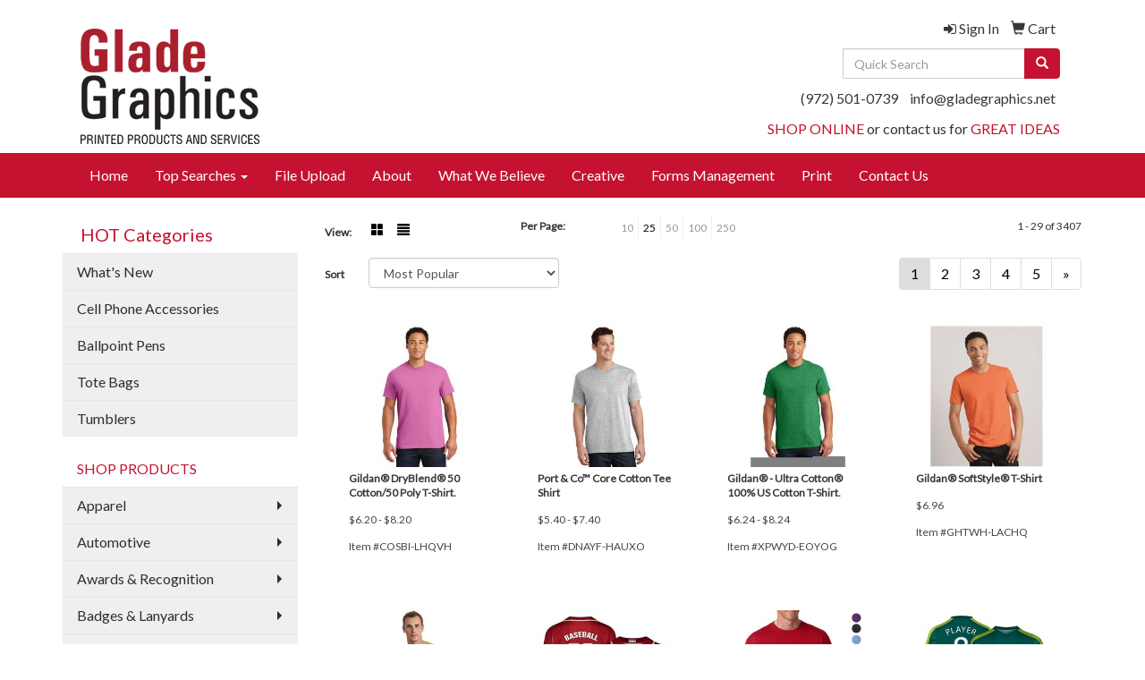

--- FILE ---
content_type: text/html
request_url: https://www.gladegraphics.net/ws/ws.dll/StartSrch?UID=20737&WENavID=8730941
body_size: 8878
content:
<!DOCTYPE html>  <!-- WebExpress Embedded iFrame Page : Product Search Results List -->
<html lang="en">
  <head>
    <meta charset="utf-8">
    <meta http-equiv="X-UA-Compatible" content="IE=edge">
    <meta name="viewport" content="width=device-width, initial-scale=1">
    <!-- The above 3 meta tags *must* come first in the head; any other head content must come *after* these tags -->
    
    <!-- Bootstrap core CSS -->
    <link href="/distsite/styles/7/common/css/bootstrap.min.css" rel="stylesheet">
	<!-- Flexslider -->
    <link href="/distsite/styles/7/common/css/flexslider.css" rel="stylesheet">
	<!-- Custom styles for this theme -->
    <link href="/we/we.dll/StyleSheet?UN=20737&Type=WETheme-PS&TS=45905.6268981481" rel="stylesheet">
	<link href="/distsite/styles/7/common/css/font-awesome.min.css" rel="stylesheet">
  <style>
#header-btm
{
  background:none;
}
body {
	background-image: url(https://misc.qti.com/usr_files/20737/back.jpg);
	background-repeat: repeat-x;
}
#header-top {
background:transparent;
}

#header-btm{padding-top:0px;}

#nav1 {
display:none;
} 
</style>
    <!-- HTML5 shim and Respond.js for IE8 support of HTML5 elements and media queries -->
    <!--[if lt IE 9]>
      <script src="https://oss.maxcdn.com/html5shiv/3.7.2/html5shiv.min.js"></script>
      <script src="https://oss.maxcdn.com/respond/1.4.2/respond.min.js"></script>
    <![endif]-->

		<style>
		.show-more {
  display: none;
  cursor: pointer;
}</style>
</head>

<body style="background:#fff;">

	<div class="col-lg-12 col-md-12 col-sm-12 container page" style="padding:0px;margin:0px;">
      <div id="main-content" class="row" style="margin:0px 2px 0px 0px;">

<!-- main content -->



        <div class="category-header">

        	<!-- Category Banner -->
<!--        	<img class="img-responsive" src="http://placehold.it/1150x175/1893d1/ffffff">
-->

            <!-- Breadcrumbs -->
            <ol class="breadcrumb"  style="display:none;" >
              <li><a href="https://www.gladegraphics.net" target="_top">Home</a></li>
              <li class="active">Short Sleeve</li>
            </ol>

            <!-- Category Text -->
<!--
        	<h1>Custom Tote Bags</h1>
            <p>Lorem ipsum dolor sit amet, consectetur adipiscing elit, sed do eiusmod tempor incididunt ut labore et dolore magna aliqua. Ut enim ad minim veniam, quis nostrud exercitation ullamco laboris nisi ut aliquip ex ea commodo consequat.</p>
        </div>
-->
        	<!-- Hide Section Mobile -->
        	<div class="row pr-list-filters hidden-xs">

               <div id="list-controls" class="col-sm-3">

                  <form class="form-horizontal">
                    <div class="form-group">
                      <label class="col-sm-2 col-xs-3 control-label">View:</label>
                      <div class="col-sm-10 col-xs-9">
			
                          <a href="/ws/ws.dll/StartSrch?UID=20737&WENavID=8730941&View=T&ST=26012113452157116741285704" class="btn btn-control grid"><span class="glyphicon glyphicon-th-large"></span></a>
                          <a href="/ws/ws.dll/StartSrch?UID=20737&WENavID=8730941&View=L&ST=26012113452157116741285704" class="btn btn-control"><span class="glyphicon glyphicon-align-justify"></span></a>
			
                      </div>
                    </div><!--/formgroup-->
                  </form>

               </div>

               <div class="col-sm-4 remove-pad">
                	<div class="form-group" >
                      <label class="col-sm-5 control-label">Per Page:</label>
                      <div class="col-sm-7 remove-pad">
                        <ul class="per-page notranslate">
							<li><a href="/ws/ws.dll/StartSrch?UID=20737&WENavID=8730941&ST=26012113452157116741285704&PPP=10" title="Show 10 per page" onMouseOver="window.status='Show 10 per page';return true;" onMouseOut="window.status='';return true;">10</a></li><li class="active"><a href="/ws/ws.dll/StartSrch?UID=20737&WENavID=8730941&ST=26012113452157116741285704&PPP=25" title="Show 25 per page" onMouseOver="window.status='Show 25 per page';return true;" onMouseOut="window.status='';return true;">25</a></li><li><a href="/ws/ws.dll/StartSrch?UID=20737&WENavID=8730941&ST=26012113452157116741285704&PPP=50" title="Show 50 per page" onMouseOver="window.status='Show 50 per page';return true;" onMouseOut="window.status='';return true;">50</a></li><li><a href="/ws/ws.dll/StartSrch?UID=20737&WENavID=8730941&ST=26012113452157116741285704&PPP=100" title="Show 100 per page" onMouseOver="window.status='Show 100 per page';return true;" onMouseOut="window.status='';return true;">100</a></li><li><a href="/ws/ws.dll/StartSrch?UID=20737&WENavID=8730941&ST=26012113452157116741285704&PPP=250" title="Show 250 per page" onMouseOver="window.status='Show 250 per page';return true;" onMouseOut="window.status='';return true;">250</a></li>
                        </ul>
                      </div>
               		</div><!--/formgroup-->
               </div> <!-- /.col-sm-4 -->
               <div class="col-sm-5">
					<p class="pr-showing">1 - 29 of  3407</p>
               </div>

            </div><!-- /.row-->
        <!-- /End Hidden Mobile -->

            <div class="row pr-list-filters">

              <div class="col-sm-4 hidden-xs">
<script>
function GoToNewURL(entered)
{
	to=entered.options[entered.selectedIndex].value;
	if (to>"") {
		location=to;
		entered.selectedIndex=0;
	}
}
</script>
                <form class="form-horizontal">
                  <div class="form-group">
                      <label class="col-xs-2 col-sm-2 control-label sort">Sort</label>
                      <div class="col-xs-10 col-sm-10">
                         <select class="form-control sort" onchange="GoToNewURL(this);">
							<option value="/ws/ws.dll/StartSrch?UID=20737&WENavID=8730941&Sort=0">Best Match</option><option value="/ws/ws.dll/StartSrch?UID=20737&WENavID=8730941&Sort=3" selected>Most Popular</option><option value="/ws/ws.dll/StartSrch?UID=20737&WENavID=8730941&Sort=1">Price (Low to High)</option><option value="/ws/ws.dll/StartSrch?UID=20737&WENavID=8730941&Sort=2">Price (High to Low)</option>
                        </select>
                      </div>
                    </div><!--/formgroup-->
                  </form>
                </div><!--/col4-->

                <div class="col-sm-8 col-xs-12">
                      <div class="text-center">
                        <ul class="pagination">
						  <!--
                          <li>
                            <a href="#" aria-label="Previous">
                              <span aria-hidden="true">&laquo;</span>
                            </a>
                          </li>
						  -->
							<li class="active"><a href="/ws/ws.dll/StartSrch?UID=20737&WENavID=8730941&ST=26012113452157116741285704&Start=0" title="Page 1" onMouseOver="window.status='Page 1';return true;" onMouseOut="window.status='';return true;"><span class="notranslate">1<span></a></li><li><a href="/ws/ws.dll/StartSrch?UID=20737&WENavID=8730941&ST=26012113452157116741285704&Start=28" title="Page 2" onMouseOver="window.status='Page 2';return true;" onMouseOut="window.status='';return true;"><span class="notranslate">2<span></a></li><li><a href="/ws/ws.dll/StartSrch?UID=20737&WENavID=8730941&ST=26012113452157116741285704&Start=56" title="Page 3" onMouseOver="window.status='Page 3';return true;" onMouseOut="window.status='';return true;"><span class="notranslate">3<span></a></li><li><a href="/ws/ws.dll/StartSrch?UID=20737&WENavID=8730941&ST=26012113452157116741285704&Start=84" title="Page 4" onMouseOver="window.status='Page 4';return true;" onMouseOut="window.status='';return true;"><span class="notranslate">4<span></a></li><li><a href="/ws/ws.dll/StartSrch?UID=20737&WENavID=8730941&ST=26012113452157116741285704&Start=112" title="Page 5" onMouseOver="window.status='Page 5';return true;" onMouseOut="window.status='';return true;"><span class="notranslate">5<span></a></li>
						  
                          <li>
                            <a href="/ws/ws.dll/StartSrch?UID=20737&WENavID=8730941&Start=28&ST=26012113452157116741285704" aria-label="Next">
                              <span aria-hidden="true">&raquo;</span>
                            </a>
                          </li>
						  
                        </ul>
                      </div>

					<div class="clear"></div>

                </div> <!--/col-12-->

            </div><!--/row-->

        	<div class="clear"></div>

            <div class="row visible-xs-block">
                	<div class="col-xs-12">

                      <p class="pr-showing">1 - 29 of  3407</p>

                      <div class="btn-group pull-right" role="group">

						  
                          <a href="/ws/ws.dll/StartSrch?UID=20737&WENavID=8730941&View=T&ST=26012113452157116741285704" class="btn btn-control grid"><span class="glyphicon glyphicon-th-large"></span></a>
                          <a href="/ws/ws.dll/StartSrch?UID=20737&WENavID=8730941&View=L&ST=26012113452157116741285704" class="btn btn-control"><span class="glyphicon glyphicon-align-justify"></span></a>
						  

                          <div class="btn-group" role="group">
                            <button type="button" class="btn btn-white dropdown-toggle" data-toggle="dropdown" aria-haspopup="true" aria-expanded="false">
                              Sort <span class="caret"></span>
                            </button>
                            <ul class="dropdown-menu dropdown-menu-right">
								<li><a href="/ws/ws.dll/StartSrch?UID=20737&WENavID=8730941&Sort=0">Best Match</a></li><li class="active"><a href="/ws/ws.dll/StartSrch?UID=20737&WENavID=8730941&Sort=3">Most Popular</a></li><li><a href="/ws/ws.dll/StartSrch?UID=20737&WENavID=8730941&Sort=1">Price (Low to High)</a></li><li><a href="/ws/ws.dll/StartSrch?UID=20737&WENavID=8730941&Sort=2">Price (High to Low)</a></li>
                            </ul>
                          </div>

                      </div>
                    </div><!--/.col12 -->
            </div><!-- row -->

<!-- Product Results List -->
<ul class="thumbnail-list"><a name="0" href="#" alt="Item 0"></a>
<li>
 <a href="https://www.gladegraphics.net/p/COSBI-LHQVH/gildan-dryblend-50-cotton50-poly-t-shirt." target="_parent" alt="Gildan® DryBlend® 50 Cotton/50 Poly T-Shirt.">
 <div class="pr-list-grid">
		<img class="img-responsive" src="/ws/ws.dll/QPic?SN=50042&P=195161137&I=0&PX=300" alt="Gildan® DryBlend® 50 Cotton/50 Poly T-Shirt.">
		<p class="pr-name">Gildan® DryBlend® 50 Cotton/50 Poly T-Shirt.</p>
		<p class="pr-price"  ><span class="notranslate">$6.20</span> - <span class="notranslate">$8.20</span></p>
		<p class="pr-number"  ><span class="notranslate">Item #COSBI-LHQVH</span></p>
 </div>
 </a>
</li>
<a name="1" href="#" alt="Item 1"></a>
<li>
 <a href="https://www.gladegraphics.net/p/DNAYF-HAUXO/port--co-core-cotton-tee-shirt" target="_parent" alt="Port &amp; Co™ Core Cotton Tee Shirt">
 <div class="pr-list-grid">
		<img class="img-responsive" src="/ws/ws.dll/QPic?SN=50042&P=343212964&I=0&PX=300" alt="Port &amp; Co™ Core Cotton Tee Shirt">
		<p class="pr-name">Port &amp; Co™ Core Cotton Tee Shirt</p>
		<p class="pr-price"  ><span class="notranslate">$5.40</span> - <span class="notranslate">$7.40</span></p>
		<p class="pr-number"  ><span class="notranslate">Item #DNAYF-HAUXO</span></p>
 </div>
 </a>
</li>
<a name="2" href="#" alt="Item 2"></a>
<li>
 <a href="https://www.gladegraphics.net/p/XPWYD-EOYOG/gildan-ultra-cotton-100-us-cotton-t-shirt." target="_parent" alt="Gildan® - Ultra Cotton® 100% US Cotton T-Shirt.">
 <div class="pr-list-grid">
		<img class="img-responsive" src="/ws/ws.dll/QPic?SN=50042&P=722090562&I=0&PX=300" alt="Gildan® - Ultra Cotton® 100% US Cotton T-Shirt.">
		<p class="pr-name">Gildan® - Ultra Cotton® 100% US Cotton T-Shirt.</p>
		<p class="pr-price"  ><span class="notranslate">$6.24</span> - <span class="notranslate">$8.24</span></p>
		<p class="pr-number"  ><span class="notranslate">Item #XPWYD-EOYOG</span></p>
 </div>
 </a>
</li>
<a name="3" href="#" alt="Item 3"></a>
<li>
 <a href="https://www.gladegraphics.net/p/GHTWH-LACHQ/gildan-softstyle-t-shirt" target="_parent" alt="Gildan® SoftStyle® T-Shirt">
 <div class="pr-list-grid">
		<img class="img-responsive" src="/ws/ws.dll/QPic?SN=62662&P=525028286&I=0&PX=300" alt="Gildan® SoftStyle® T-Shirt">
		<p class="pr-name">Gildan® SoftStyle® T-Shirt</p>
		<p class="pr-price"  ><span class="notranslate">$6.96</span></p>
		<p class="pr-number"  ><span class="notranslate">Item #GHTWH-LACHQ</span></p>
 </div>
 </a>
</li>
<a name="4" href="#" alt="Item 4"></a>
<li>
 <a href="https://www.gladegraphics.net/p/BPSVC-GSRSH/gildan-softstyle-t-shirt" target="_parent" alt="Gildan Softstyle® T-Shirt">
 <div class="pr-list-grid">
		<img class="img-responsive" src="/ws/ws.dll/QPic?SN=50042&P=313070191&I=0&PX=300" alt="Gildan Softstyle® T-Shirt">
		<p class="pr-name">Gildan Softstyle® T-Shirt</p>
		<p class="pr-price"  ><span class="notranslate">$6.28</span> - <span class="notranslate">$8.28</span></p>
		<p class="pr-number"  ><span class="notranslate">Item #BPSVC-GSRSH</span></p>
 </div>
 </a>
</li>
<a name="5" href="#" alt="Item 5"></a>
<li>
 <a href="https://www.gladegraphics.net/p/LPYCI-OZUFN/custom-full-button-baseball-jersey-full-color-dye-sublimated" target="_parent" alt="Custom Full-Button Baseball Jersey (Full Color Dye Sublimated)">
 <div class="pr-list-grid">
		<img class="img-responsive" src="/ws/ws.dll/QPic?SN=68786&P=546850727&I=0&PX=300" alt="Custom Full-Button Baseball Jersey (Full Color Dye Sublimated)">
		<p class="pr-name">Custom Full-Button Baseball Jersey (Full Color Dye Sublimated)</p>
		<p class="pr-price"  ><span class="notranslate">$12.68</span> - <span class="notranslate">$16.15</span></p>
		<p class="pr-number"  ><span class="notranslate">Item #LPYCI-OZUFN</span></p>
 </div>
 </a>
</li>
<a name="6" href="#" alt="Item 6"></a>
<li>
 <a href="https://www.gladegraphics.net/p/NPTAJ-OFGYY/gildan-6.1-oz-100-preshrunk-cotton-t-shirt-w-custom-imprint" target="_parent" alt="Gildan 6.1 oz 100% Preshrunk Cotton T-shirt w/ Custom Imprint">
 <div class="pr-list-grid">
		<img class="img-responsive" src="/ws/ws.dll/QPic?SN=69609&P=586490248&I=0&PX=300" alt="Gildan 6.1 oz 100% Preshrunk Cotton T-shirt w/ Custom Imprint">
		<p class="pr-name">Gildan 6.1 oz 100% Preshrunk Cotton T-shirt w/ Custom Imprint</p>
		<p class="pr-price"  ><span class="notranslate">$14.72</span> - <span class="notranslate">$19.05</span></p>
		<p class="pr-number"  ><span class="notranslate">Item #NPTAJ-OFGYY</span></p>
 </div>
 </a>
</li>
<a name="7" href="#" alt="Item 7"></a>
<li>
 <a href="https://www.gladegraphics.net/p/RGVZB-PNYDU/custom-performance-personalized-soccer-jersey-full-color-dye-sublimated" target="_parent" alt="Custom Performance Personalized Soccer Jersey (Full Color Dye Sublimated)">
 <div class="pr-list-grid">
		<img class="img-responsive" src="/ws/ws.dll/QPic?SN=68786&P=567099450&I=0&PX=300" alt="Custom Performance Personalized Soccer Jersey (Full Color Dye Sublimated)">
		<p class="pr-name">Custom Performance Personalized Soccer Jersey (Full Color Dye Sublimated)</p>
		<p class="pr-price"  ><span class="notranslate">$9.40</span> - <span class="notranslate">$13.80</span></p>
		<p class="pr-number"  ><span class="notranslate">Item #RGVZB-PNYDU</span></p>
 </div>
 </a>
</li>
<a name="8" href="#" alt="Item 8"></a>
<li>
 <a href="https://www.gladegraphics.net/p/ANXZD-OHRRW/unisex-custom-full-color-dye-sublimation-short-sleeve-t-shirt" target="_parent" alt="Unisex Custom Full Color Dye Sublimation Short Sleeve T-shirt">
 <div class="pr-list-grid">
		<img class="img-responsive" src="/ws/ws.dll/QPic?SN=68786&P=306532652&I=0&PX=300" alt="Unisex Custom Full Color Dye Sublimation Short Sleeve T-shirt">
		<p class="pr-name">Unisex Custom Full Color Dye Sublimation Short Sleeve T-shirt</p>
		<p class="pr-price"  ><span class="notranslate">$6.35</span> - <span class="notranslate">$10.07</span></p>
		<p class="pr-number"  ><span class="notranslate">Item #ANXZD-OHRRW</span></p>
 </div>
 </a>
</li>
<a name="9" href="#" alt="Item 9"></a>
<li>
 <a href="https://www.gladegraphics.net/p/EHACB-OWVOY/gildan-womens-ultra-cotton-100-us-cotton-t-shirt." target="_parent" alt="Gildan® Women's Ultra Cotton® 100% US Cotton T-Shirt.">
 <div class="pr-list-grid">
		<img class="img-responsive" src="/ws/ws.dll/QPic?SN=50042&P=156798920&I=0&PX=300" alt="Gildan® Women's Ultra Cotton® 100% US Cotton T-Shirt.">
		<p class="pr-name">Gildan® Women's Ultra Cotton® 100% US Cotton T-Shirt.</p>
		<p class="pr-price"  ><span class="notranslate">$5.80</span></p>
		<p class="pr-number"  ><span class="notranslate">Item #EHACB-OWVOY</span></p>
 </div>
 </a>
</li>
<a name="10" href="#" alt="Item 10"></a>
<li>
 <a href="https://www.gladegraphics.net/p/ZJVXE-OYZDH/135gsm-custom-dye-sublimation-hawaiian-shirt-upf-50" target="_parent" alt="135gsm Custom Dye Sublimation Hawaiian Shirt-UPF 50+">
 <div class="pr-list-grid">
		<img class="img-responsive" src="/ws/ws.dll/QPic?SN=68786&P=976836473&I=0&PX=300" alt="135gsm Custom Dye Sublimation Hawaiian Shirt-UPF 50+">
		<p class="pr-name">135gsm Custom Dye Sublimation Hawaiian Shirt-UPF 50+</p>
		<p class="pr-price"  ><span class="notranslate">$9.90</span> - <span class="notranslate">$13.80</span></p>
		<p class="pr-number"  ><span class="notranslate">Item #ZJVXE-OYZDH</span></p>
 </div>
 </a>
</li>
<a name="11" href="#" alt="Item 11"></a>
<li>
 <a href="https://www.gladegraphics.net/p/BOWAE-HKZBZ/comfort-colors-garment-dyed-heavyweight-t-shirt" target="_parent" alt="Comfort Colors® Garment-Dyed Heavyweight T-Shirt">
 <div class="pr-list-grid">
		<img class="img-responsive" src="/ws/ws.dll/QPic?SN=62662&P=583391543&I=0&PX=300" alt="Comfort Colors® Garment-Dyed Heavyweight T-Shirt">
		<p class="pr-name">Comfort Colors® Garment-Dyed Heavyweight T-Shirt</p>
		<p class="pr-price"  ><span class="notranslate">$12.54</span></p>
		<p class="pr-number"  ><span class="notranslate">Item #BOWAE-HKZBZ</span></p>
 </div>
 </a>
</li>
<a name="12" href="#" alt="Item 12"></a>
<li>
 <a href="https://www.gladegraphics.net/p/YHTBB-JNKHQ/gildan-heavy-cotton-t-shirt" target="_parent" alt="Gildan® Heavy Cotton™ T-Shirt">
 <div class="pr-list-grid">
		<img class="img-responsive" src="/ws/ws.dll/QPic?SN=62662&P=564348230&I=0&PX=300" alt="Gildan® Heavy Cotton™ T-Shirt">
		<p class="pr-name">Gildan® Heavy Cotton™ T-Shirt</p>
		<p class="pr-price"  ><span class="notranslate">$5.28</span></p>
		<p class="pr-number"  ><span class="notranslate">Item #YHTBB-JNKHQ</span></p>
 </div>
 </a>
</li>
<a name="13" href="#" alt="Item 13"></a>
<li>
 <a href="https://www.gladegraphics.net/p/APTDI-NLJEF/bella-canvas-unisex-half-sleeve-t-shirt" target="_parent" alt="Bella Canvas Unisex Half Sleeve T-Shirt">
 <div class="pr-list-grid">
		<img class="img-responsive" src="/ws/ws.dll/QPic?SN=69609&P=106140217&I=0&PX=300" alt="Bella Canvas Unisex Half Sleeve T-Shirt">
		<p class="pr-name">Bella Canvas Unisex Half Sleeve T-Shirt</p>
		<p class="pr-price"  ><span class="notranslate">$12.85</span> - <span class="notranslate">$18.77</span></p>
		<p class="pr-number"  ><span class="notranslate">Item #APTDI-NLJEF</span></p>
 </div>
 </a>
</li>
<a name="14" href="#" alt="Item 14"></a>
<li>
 <a href="https://www.gladegraphics.net/p/ZKAZE-OWCKF/tultex-unisex-fine-jersey-t-shirt" target="_parent" alt="Tultex® Unisex Fine Jersey T-Shirt">
 <div class="pr-list-grid">
		<img class="img-responsive" src="/ws/ws.dll/QPic?SN=62662&P=956785953&I=0&PX=300" alt="Tultex® Unisex Fine Jersey T-Shirt">
		<p class="pr-name">Tultex® Unisex Fine Jersey T-Shirt</p>
		<p class="pr-price"  ><span class="notranslate">$6.36</span></p>
		<p class="pr-number"  ><span class="notranslate">Item #ZKAZE-OWCKF</span></p>
 </div>
 </a>
</li>
<a name="15" href="#" alt="Item 15"></a>
<li>
 <a href="https://www.gladegraphics.net/p/YNYCH-EPBTM/port--co-essential-tee." target="_parent" alt="Port &amp; Co™ Essential Tee.">
 <div class="pr-list-grid">
		<img class="img-responsive" src="/ws/ws.dll/QPic?SN=50042&P=162092726&I=0&PX=300" alt="Port &amp; Co™ Essential Tee.">
		<p class="pr-name">Port &amp; Co™ Essential Tee.</p>
		<p class="pr-price"  ><span class="notranslate">$5.88</span> - <span class="notranslate">$7.88</span></p>
		<p class="pr-number"  ><span class="notranslate">Item #YNYCH-EPBTM</span></p>
 </div>
 </a>
</li>
<a name="16" href="#" alt="Item 16"></a>
<li>
 <a href="https://www.gladegraphics.net/p/GGXBG-MQVTR/bella--canvas-unisex-jersey-short-sleeve-t-shirt" target="_parent" alt="Bella + Canvas Unisex Jersey Short-sleeve T-shirt">
 <div class="pr-list-grid">
		<img class="img-responsive" src="/ws/ws.dll/QPic?SN=56780&P=715779635&I=0&PX=300" alt="Bella + Canvas Unisex Jersey Short-sleeve T-shirt">
		<p class="pr-name">Bella + Canvas Unisex Jersey Short-sleeve T-shirt</p>
		<p class="pr-price"  ><span class="notranslate">$8.4955</span> - <span class="notranslate">$12.9206</span></p>
		<p class="pr-number"  ><span class="notranslate">Item #GGXBG-MQVTR</span></p>
 </div>
 </a>
</li>
<a name="17" href="#" alt="Item 17"></a>
<li>
 <a href="https://www.gladegraphics.net/p/BGVVJ-PNYFQ/custom-performance-personalized-basketball-jersey-full-color-dye-sublimated" target="_parent" alt="Custom Performance Personalized Basketball Jersey (Full Color Dye Sublimated)">
 <div class="pr-list-grid">
		<img class="img-responsive" src="/ws/ws.dll/QPic?SN=68786&P=787099498&I=0&PX=300" alt="Custom Performance Personalized Basketball Jersey (Full Color Dye Sublimated)">
		<p class="pr-name">Custom Performance Personalized Basketball Jersey (Full Color Dye Sublimated)</p>
		<p class="pr-price"  ><span class="notranslate">$8.33</span> - <span class="notranslate">$14.07</span></p>
		<p class="pr-number"  ><span class="notranslate">Item #BGVVJ-PNYFQ</span></p>
 </div>
 </a>
</li>
<a name="18" href="#" alt="Item 18"></a>
<li>
 <a href="https://www.gladegraphics.net/p/VMXYC-OKPDT/custom-full-color-dye-sublimation-performance-polo-shirt" target="_parent" alt="Custom Full Color Dye Sublimation Performance Polo Shirt">
 <div class="pr-list-grid">
		<img class="img-responsive" src="/ws/ws.dll/QPic?SN=68786&P=966583661&I=0&PX=300" alt="Custom Full Color Dye Sublimation Performance Polo Shirt">
		<p class="pr-name">Custom Full Color Dye Sublimation Performance Polo Shirt</p>
		<p class="pr-price"  ><span class="notranslate">$9.87</span> - <span class="notranslate">$15.17</span></p>
		<p class="pr-number"  ><span class="notranslate">Item #VMXYC-OKPDT</span></p>
 </div>
 </a>
</li>
<a name="19" href="#" alt="Item 19"></a>
<li>
 <a href="https://www.gladegraphics.net/p/GMTZH-ISQKE/bella--canvas-jersey-tee" target="_parent" alt="Bella + Canvas® Jersey Tee">
 <div class="pr-list-grid">
		<img class="img-responsive" src="/ws/ws.dll/QPic?SN=62662&P=153983256&I=0&PX=300" alt="Bella + Canvas® Jersey Tee">
		<p class="pr-name">Bella + Canvas® Jersey Tee</p>
		<p class="pr-price"  ><span class="notranslate">$8.98</span></p>
		<p class="pr-number"  ><span class="notranslate">Item #GMTZH-ISQKE</span></p>
 </div>
 </a>
</li>
<a name="20" href="#" alt="Item 20"></a>
<li>
 <a href="https://www.gladegraphics.net/p/NPZDB-PEIRQ/135gsm-sublimated-hawaiian-cuban-collar-camp-shirt-upf-50" target="_parent" alt="135gsm Sublimated Hawaiian Cuban Collar Camp Shirt-UPF 50+">
 <div class="pr-list-grid">
		<img class="img-responsive" src="/ws/ws.dll/QPic?SN=68786&P=346930810&I=0&PX=300" alt="135gsm Sublimated Hawaiian Cuban Collar Camp Shirt-UPF 50+">
		<p class="pr-name">135gsm Sublimated Hawaiian Cuban Collar Camp Shirt-UPF 50+</p>
		<p class="pr-price"  ><span class="notranslate">$11.17</span> - <span class="notranslate">$14.95</span></p>
		<p class="pr-number"  ><span class="notranslate">Item #NPZDB-PEIRQ</span></p>
 </div>
 </a>
</li>
<a name="21" href="#" alt="Item 21"></a>
<li>
 <a href="https://www.gladegraphics.net/p/APUXD-MQWWA/bella--canvas-unisex-triblend-short-sleeve-t-shirt" target="_parent" alt="Bella + Canvas Unisex Triblend Short-sleeve T-shirt">
 <div class="pr-list-grid">
		<img class="img-responsive" src="/ws/ws.dll/QPic?SN=56780&P=765780372&I=0&PX=300" alt="Bella + Canvas Unisex Triblend Short-sleeve T-shirt">
		<p class="pr-name">Bella + Canvas Unisex Triblend Short-sleeve T-shirt</p>
		<p class="pr-price"  ><span class="notranslate">$20.5717</span> - <span class="notranslate">$31.2869</span></p>
		<p class="pr-number"  ><span class="notranslate">Item #APUXD-MQWWA</span></p>
 </div>
 </a>
</li>
<a name="22" href="#" alt="Item 22"></a>
<li>
 <a href="https://www.gladegraphics.net/p/VNWEI-HLPHR/gildan-softstyle-adult-t-shirt" target="_parent" alt="Gildan Softstyle Adult T-Shirt">
 <div class="pr-list-grid">
		<img class="img-responsive" src="/ws/ws.dll/QPic?SN=54200&P=523402507&I=0&PX=300" alt="Gildan Softstyle Adult T-Shirt">
		<p class="pr-name">Gildan Softstyle Adult T-Shirt</p>
		<p class="pr-price"  ><span class="notranslate">$6.50</span> - <span class="notranslate">$9.20</span></p>
		<p class="pr-number"  ><span class="notranslate">Item #VNWEI-HLPHR</span></p>
 </div>
 </a>
</li>
<a name="23" href="#" alt="Item 23"></a>
<li>
 <a href="https://www.gladegraphics.net/p/VLUBF-OOAXI/unisex-160-gsm-brushed-milk-silk-sublimation-short-sleeve-t-shirt" target="_parent" alt="Unisex 160 GSM Brushed Milk Silk Sublimation Short Sleeve T-Shirt">
 <div class="pr-list-grid">
		<img class="img-responsive" src="/ws/ws.dll/QPic?SN=69609&P=336644334&I=0&PX=300" alt="Unisex 160 GSM Brushed Milk Silk Sublimation Short Sleeve T-Shirt">
		<p class="pr-name">Unisex 160 GSM Brushed Milk Silk Sublimation Short Sleeve T-Shirt</p>
		<p class="pr-price"  ><span class="notranslate">$11.33</span> - <span class="notranslate">$16.70</span></p>
		<p class="pr-number"  ><span class="notranslate">Item #VLUBF-OOAXI</span></p>
 </div>
 </a>
</li>
<a name="24" href="#" alt="Item 24"></a>
<li>
 <a href="https://www.gladegraphics.net/p/GGXVB-GHHCS/bellacanvas-unisex-triblend-tee" target="_parent" alt="Bella+Canvas® Unisex Triblend Tee">
 <div class="pr-list-grid">
		<img class="img-responsive" src="/ws/ws.dll/QPic?SN=62662&P=122869690&I=0&PX=300" alt="Bella+Canvas® Unisex Triblend Tee">
		<p class="pr-name">Bella+Canvas® Unisex Triblend Tee</p>
		<p class="pr-price"  ><span class="notranslate">$12.98</span></p>
		<p class="pr-number"  ><span class="notranslate">Item #GGXVB-GHHCS</span></p>
 </div>
 </a>
</li>
<a name="25" href="#" alt="Item 25"></a>
<li>
 <a href="https://www.gladegraphics.net/p/WKVED-OEZUO/unisex-75d-pique-sublimation-full-color-polo-shirt" target="_parent" alt="Unisex 75D Pique Sublimation Full Color Polo Shirt">
 <div class="pr-list-grid">
		<img class="img-responsive" src="/ws/ws.dll/QPic?SN=69609&P=516485402&I=0&PX=300" alt="Unisex 75D Pique Sublimation Full Color Polo Shirt">
		<p class="pr-name">Unisex 75D Pique Sublimation Full Color Polo Shirt</p>
		<p class="pr-price"  ><span class="notranslate">$15.50</span> - <span class="notranslate">$22.64</span></p>
		<p class="pr-number"  ><span class="notranslate">Item #WKVED-OEZUO</span></p>
 </div>
 </a>
</li>
<a name="26" href="#" alt="Item 26"></a>
<li>
 <a href="https://www.gladegraphics.net/p/NPVXJ-POOLY/unisex-180-gsm-jersey-knit-cotton-feel-sublimation-v-neck-t-shirt" target="_parent" alt="Unisex 180 GSM Jersey Knit Cotton Feel Sublimation V-Neck T-Shirt">
 <div class="pr-list-grid">
		<img class="img-responsive" src="/ws/ws.dll/QPic?SN=69609&P=587110478&I=0&PX=300" alt="Unisex 180 GSM Jersey Knit Cotton Feel Sublimation V-Neck T-Shirt">
		<p class="pr-name">Unisex 180 GSM Jersey Knit Cotton Feel Sublimation V-Neck T-Shirt</p>
		<p class="pr-price"  ><span class="notranslate">$15.81</span> - <span class="notranslate">$21.35</span></p>
		<p class="pr-number"  ><span class="notranslate">Item #NPVXJ-POOLY</span></p>
 </div>
 </a>
</li>
<a name="27" href="#" alt="Item 27"></a>
<li>
 <a href="https://www.gladegraphics.net/p/TNTAJ-MZNNK/carhartt--workwear-pocket-short-sleeve-t-shirt." target="_parent" alt="Carhartt ® Workwear Pocket Short Sleeve T-Shirt.">
 <div class="pr-list-grid">
		<img class="img-responsive" src="/ws/ws.dll/QPic?SN=50042&P=795932248&I=0&PX=300" alt="Carhartt ® Workwear Pocket Short Sleeve T-Shirt.">
		<p class="pr-name">Carhartt ® Workwear Pocket Short Sleeve T-Shirt.</p>
		<p class="pr-price"  ><span class="notranslate">$21.74</span> - <span class="notranslate">$27.89</span></p>
		<p class="pr-number"  ><span class="notranslate">Item #TNTAJ-MZNNK</span></p>
 </div>
 </a>
</li>
</ul>

<!-- Footer pagination -->
<div class="row">
<div class="col-sm-12 col-xs-12">
             <div class="text-center">
                <ul class="pagination">
						  <!--
                          <li>
                            <a href="#" aria-label="Previous">
                              <span aria-hidden="true">&laquo;</span>
                            </a>
                          </li>
						  -->
							<li class="active"><a href="/ws/ws.dll/StartSrch?UID=20737&WENavID=8730941&ST=26012113452157116741285704&Start=0" title="Page 1" onMouseOver="window.status='Page 1';return true;" onMouseOut="window.status='';return true;"><span class="notranslate">1<span></a></li><li><a href="/ws/ws.dll/StartSrch?UID=20737&WENavID=8730941&ST=26012113452157116741285704&Start=28" title="Page 2" onMouseOver="window.status='Page 2';return true;" onMouseOut="window.status='';return true;"><span class="notranslate">2<span></a></li><li><a href="/ws/ws.dll/StartSrch?UID=20737&WENavID=8730941&ST=26012113452157116741285704&Start=56" title="Page 3" onMouseOver="window.status='Page 3';return true;" onMouseOut="window.status='';return true;"><span class="notranslate">3<span></a></li><li><a href="/ws/ws.dll/StartSrch?UID=20737&WENavID=8730941&ST=26012113452157116741285704&Start=84" title="Page 4" onMouseOver="window.status='Page 4';return true;" onMouseOut="window.status='';return true;"><span class="notranslate">4<span></a></li><li><a href="/ws/ws.dll/StartSrch?UID=20737&WENavID=8730941&ST=26012113452157116741285704&Start=112" title="Page 5" onMouseOver="window.status='Page 5';return true;" onMouseOut="window.status='';return true;"><span class="notranslate">5<span></a></li>
						  
                          <li>
                            <a href="/ws/ws.dll/StartSrch?UID=20737&WENavID=8730941&Start=28&ST=26012113452157116741285704" aria-label="Next">
                              <span aria-hidden="true">&raquo;</span>
                            </a>
                          </li>
						  
                </ul>
              </div>
</div>
</div>

<!-- Custom footer -->
<p><font face="Verdana" size="2"><div>
<p style="text-align: center;"><strong>It's always free to submit a request for more info or to request a quote on as many products as you'd like. When choosing to place an order we will confirm all of the details before processing your payment.</strong></p>
</div>
<div>
<p style="text-align: center;">Order total does not include screen/setup and freight. Additional charges may be needed for artwork revisions, proofs, or PMS color matches. Pricing and products are also subject to availability. We will contact you if product is unavailable with an alternative selection. You will be contacted personally before any order is placed to confirm your order. Our mission is to make your promotion the best it can be! We want you to get your products on time and at the best possible price!</p>
</div></font></p>

<!-- end main content -->

      </div> <!-- /.row -->
    </div> <!-- /container -->

	<!-- Bootstrap core JavaScript
    ================================================== -->
    <!-- Placed at the end of the document so the pages load faster -->
    <script src="/distsite/styles/7/common/js/jquery.min.js"></script>
    <script src="/distsite/styles/7/common/js/bootstrap.min.js"></script>
    <!-- IE10 viewport hack for Surface/desktop Windows 8 bug -->
    <script src="/distsite/styles/7/common/js/ie10-viewport-bug-workaround.js"></script>

	<!-- iFrame Resizer -->
	<script src="/js/iframeResizer.contentWindow.min.js" type="text/javascript"></script>
	<script type="text/javascript" src="/js/IFrameUtils.js?20150930"></script> <!-- For custom iframe integration functions (not resizing) -->
	<script>ScrollParentToTop();</script>
	<script>
		$(function () {
  			$('[data-toggle="tooltip"]').tooltip()
		})

    function PostAdStatToService(AdID, Type)
{
  var URL = '/we/we.dll/AdStat?AdID='+ AdID + '&Type=' +Type;

  // Try using sendBeacon.  Some browsers may block this.
  if (navigator && navigator.sendBeacon) {
      navigator.sendBeacon(URL);
  }
}

	</script>


	<!-- Custom - This page only -->

	<!-- Tile cell height equalizer -->
<!--
	<script src="/distsite/styles/7/common/js/jquery.matchHeight-min.js"></script>
	<script>
		$(function() {
    		$('.pr-list-grid').matchHeight();
		});
	</script>
-->
	<!-- End custom -->



</body>
</html>
